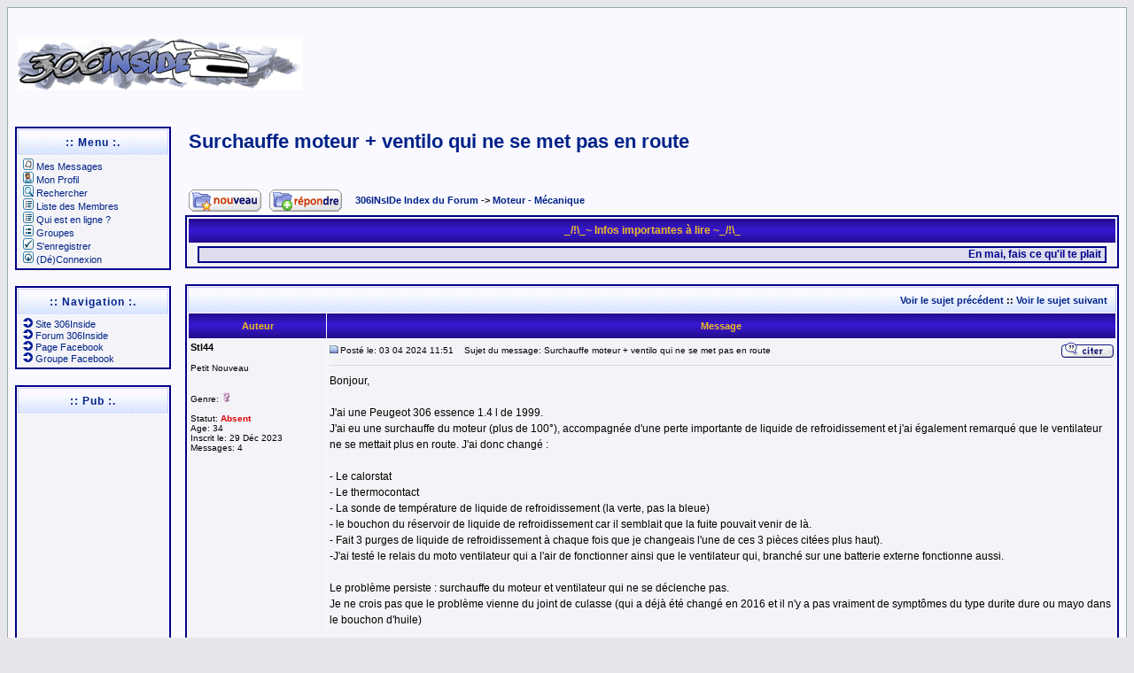

--- FILE ---
content_type: text/html; charset=UTF-8
request_url: http://www.306inside.com/forum/viewtopic.php?p=1982023&sid=5e632de1578434806b65e9d30d95c35b
body_size: 12458
content:
<!DOCTYPE HTML PUBLIC "-//W3C//DTD HTML 4.01 Transitional//EN">
<html dir="LTR">
<head>
<meta http-equiv="Content-Type" content="text/html; charset=UTF-8">
<meta http-equiv="Content-Style-Type" content="text/css">

<link rel="top" href="./index.php?sid=790fa726cf67904c5429854c1982ff34" title="306INsIDe Index du Forum" />
<link rel="search" href="./search.php?sid=790fa726cf67904c5429854c1982ff34" title="Rechercher" />
<link rel="help" href="./faq.php?sid=790fa726cf67904c5429854c1982ff34" title="FAQ" />
<link rel="author" href="./memberlist.php?sid=790fa726cf67904c5429854c1982ff34" title="Liste des Membres" />
<link rel="prev" href="viewtopic.php?t=74866&amp;view=previous&amp;sid=790fa726cf67904c5429854c1982ff34" title="Voir le sujet pr&eacutec&eacutedent" />
<link rel="next" href="viewtopic.php?t=74866&amp;view=next&amp;sid=790fa726cf67904c5429854c1982ff34" title="Voir le sujet suivant" />
<link rel="up" href="viewforum.php?f=20&amp;sid=790fa726cf67904c5429854c1982ff34" title="Moteur - Mécanique" />
<link rel="chapter forum" href="viewforum.php?f=34&amp;sid=790fa726cf67904c5429854c1982ff34" title="A PROPOS DE 306INSIDE" />
<link rel="chapter forum" href="viewforum.php?f=47&amp;sid=790fa726cf67904c5429854c1982ff34" title="LES DOSSIERS DE 306INSIDE" />
<link rel="chapter forum" href="viewforum.php?f=51&amp;sid=790fa726cf67904c5429854c1982ff34" title="ZONE PARTENAIRES" />
<link rel="chapter forum" href="viewforum.php?f=39&amp;sid=790fa726cf67904c5429854c1982ff34" title="General 306" />
<link rel="chapter forum" href="viewforum.php?f=20&amp;sid=790fa726cf67904c5429854c1982ff34" title="Moteur - Mécanique" />
<link rel="chapter forum" href="viewforum.php?f=31&amp;sid=790fa726cf67904c5429854c1982ff34" title="Electricité - Electronique" />
<link rel="chapter forum" href="viewforum.php?f=28&amp;sid=790fa726cf67904c5429854c1982ff34" title="Chassis" />
<link rel="chapter forum" href="viewforum.php?f=5&amp;sid=790fa726cf67904c5429854c1982ff34" title="Carrosserie" />
<link rel="chapter forum" href="viewforum.php?f=4&amp;sid=790fa726cf67904c5429854c1982ff34" title="Intérieur" />
<link rel="chapter forum" href="viewforum.php?f=19&amp;sid=790fa726cf67904c5429854c1982ff34" title="Caraudio & Multimedia" />
<link rel="chapter forum" href="viewforum.php?f=30&amp;sid=790fa726cf67904c5429854c1982ff34" title="Vidéos 306" />
<link rel="chapter forum" href="viewforum.php?f=37&amp;sid=790fa726cf67904c5429854c1982ff34" title="Présentation" />
<link rel="chapter forum" href="viewforum.php?f=44&amp;sid=790fa726cf67904c5429854c1982ff34" title="Concours" />
<link rel="chapter forum" href="viewforum.php?f=46&amp;sid=790fa726cf67904c5429854c1982ff34" title="Bons Plans et commandes groupées" />
<link rel="chapter forum" href="viewforum.php?f=41&amp;sid=790fa726cf67904c5429854c1982ff34" title="Proposition de Meetings et de Commandes Groupées" />
<link rel="chapter forum" href="viewforum.php?f=26&amp;sid=790fa726cf67904c5429854c1982ff34" title="Rassemblements - Meetings" />
<link rel="chapter forum" href="viewforum.php?f=48&amp;sid=790fa726cf67904c5429854c1982ff34" title="Solidarité - Entraide" />
<link rel="chapter forum" href="viewforum.php?f=36&amp;sid=790fa726cf67904c5429854c1982ff34" title="Conseils d'achats/ventes" />
<link rel="chapter forum" href="viewforum.php?f=42&amp;sid=790fa726cf67904c5429854c1982ff34" title="Annonces Véhicules" />
<link rel="chapter forum" href="viewforum.php?f=43&amp;sid=790fa726cf67904c5429854c1982ff34" title="Annonces Pièces" />
<link rel="chapter forum" href="viewforum.php?f=45&amp;sid=790fa726cf67904c5429854c1982ff34" title="Annonces Diverses" />
<link rel="chapter forum" href="viewforum.php?f=17&amp;sid=790fa726cf67904c5429854c1982ff34" title="Discussion Generale Automobile" />
<link rel="chapter forum" href="viewforum.php?f=8&amp;sid=790fa726cf67904c5429854c1982ff34" title="Expérience" />
<link rel="chapter forum" href="viewforum.php?f=14&amp;sid=790fa726cf67904c5429854c1982ff34" title="O.R.N.I. (Objet Roulant Non Identifié)" />
<link rel="chapter forum" href="viewforum.php?f=29&amp;sid=790fa726cf67904c5429854c1982ff34" title="Assurances" />
<link rel="chapter forum" href="viewforum.php?f=32&amp;sid=790fa726cf67904c5429854c1982ff34" title="Vidéos Autos" />
<link rel="chapter forum" href="viewforum.php?f=9&amp;sid=790fa726cf67904c5429854c1982ff34" title="Le bar" />
<link rel="chapter forum" href="viewforum.php?f=15&amp;sid=790fa726cf67904c5429854c1982ff34" title="Informatique & Jeux Vidéos" />
<link rel="chapter forum" href="viewforum.php?f=16&amp;sid=790fa726cf67904c5429854c1982ff34" title="Ciné & TV" />
<link rel="chapter forum" href="viewforum.php?f=25&amp;sid=790fa726cf67904c5429854c1982ff34" title="Ca se discute" />
<link rel="chapter forum" href="viewforum.php?f=33&amp;sid=790fa726cf67904c5429854c1982ff34" title="Vidéos diverses" />

<title>306INsIDe :: Voir le sujet - Surchauffe moteur + ventilo qui ne se met pas en route</title>
<!-- link rel="stylesheet" href="templates/subPortal/subPortal.css" type="text/css" -->
<style type="text/css">
<!--
/*
  The original subSilver Theme for phpBB version 2+
  Created by subBlue design
  http://www.subBlue.com

	Modified by Gamerhaven for a portal style layout
	http://www.gamerhaven.com

  NOTE: These CSS definitions are stored within the main page body so that you can use the phpBB2
  theme administration centre. When you have finalised your style you could cut the final CSS code
  and place it in an external file, deleting this section to save bandwidth.
*/

/* General page style. The scroll bar colours only visible in IE5.5+ */
body {
	background-color: #E7E7EB;
	scrollbar-face-color: #E2E2EA;
	scrollbar-highlight-color: #F9F9FF;
	scrollbar-shadow-color: #E2E2EA;
	scrollbar-3dlight-color: #D5D9DF;
	scrollbar-arrow-color:  #002288;
	scrollbar-track-color: #F4F4F8;
	scrollbar-darkshadow-color: #98AAB1;
}

/* General font families for common tags */
font,th,td,p { font-family: Verdana, Arial, Helvetica, sans-serif }
a:link,a:active,a:visited { color : #002288; }
a:hover		{ text-decoration: underline; color : #CC2200; }
hr	{ height: 0px; border: solid #D5D9DF 0px; border-top-width: 1px;}

/* This is the border line & background colour round the entire page */
.bodyline	{ background-color: #F9F9FF; border: 1px #98AAB1 solid; }

/* This is the outline round the main forum tables */
.forumline	{ background-color: #F9F9FF; border: 2px #000088 solid; }

/* Main table cell colours and backgrounds */
td.row1	{ background-color: #F4F4F8; }
td.row2	{ background-color: #E2E2EA; }
td.row3	{ background-color: #D5D9DF; }

/*
  This is for the table cell above the Topics, Post & Last posts on the index.php page
  By default this is the fading out gradiated silver background.
  However, you could replace this with a bitmap specific for each forum
*/
td.rowpic {
		background-color: #F9F9FF;
		background-image: url(templates/subPortal/images/cellpic2.jpg);
		background-repeat: repeat-y;
}

/* Header cells - the blue and silver gradient backgrounds */
th	{
	color: #EEBB22; font-size: 11px; font-weight : bold;
	background-color: #002288; height: 25px;
	background-image: url(templates/subPortal/images/cellpic3.jpg);
}

td.cat,td.catHead,td.catSides,td.catLeft,td.catRight,td.catBottom {
			background-image: url(templates/subPortal/images/cellpic1.gif);
			background-color:#D5D9DF; border: #CCCCFF; border-style: solid; height: 28px;
}

/*
  Setting additional nice inner borders for the main table cells.
  The names indicate which sides the border will be on.
  Don't worry if you don't understand this, just ignore it :-)
*/
td.cat,td.catHead,td.catBottom {
	height: 29px;
	border-width: 0px 0px 0px 0px;
}
th.thHead,th.thSides,th.thTop,th.thLeft,th.thRight,th.thBottom,th.thCornerL,th.thCornerR {
	font-weight: bold; border: #F9F9FF; border-style: solid; height: 28px;
}
td.row3Right,td.spaceRow {
	background-color: #D5D9DF; border: #CCCCFF; border-style: solid;
}

th.thHead,td.catHead { font-size: 12px; border-width: 1px 1px 0px 1px; }
th.thSides,td.catSides,td.spaceRow	 { border-width: 0px 1px 0px 1px; }
th.thRight,td.catRight,td.row3Right	 { border-width: 0px 1px 0px 0px; }
th.thLeft,td.catLeft	  { border-width: 0px 0px 0px 1px; }
th.thBottom,td.catBottom  { border-width: 0px 1px 1px 1px; }
th.thTop	 { border-width: 1px 0px 0px 0px; }
th.thCornerL { border-width: 1px 0px 0px 1px; }
th.thCornerR { border-width: 1px 1px 0px 0px; }

/* The largest text used in the index page title and toptic title etc. */
.maintitle	{
	font-weight: bold; font-size: 22px; font-family: "Trebuchet MS",Verdana, Arial, Helvetica, sans-serif;
	text-decoration: none; line-height : 120%; color : #000000;
}

/* General text */
.gen { font-size : 12px; }
.genmed { font-size : 11px; }
.gensmall { font-size : 10px; }
.gen,.genmed,.gensmall { color : #000000; }
a.gen,a.genmed,a.gensmall { color: #002288; text-decoration: none; }
a.gen:hover,a.genmed:hover,a.gensmall:hover	{ color: #CC2200; text-decoration: underline; }

/* The register, login, search etc links at the top of the page */
.mainmenu		{ font-size : 11px; color : #000000 }
a.mainmenu		{ text-decoration: none; color : #002288;  }
a.mainmenu:hover{ text-decoration: underline; color : #CC2200; }

/* The user info/stats box on top of index page */
.infostat		{ font-size : 10px; color : #000000; }
a.infostat		{ text-decoration: underline; color : #002288; }
a.infostat:visited { text-decoration: underline; color : #002288; }
a.infostat:hover{ text-decoration: underline; color : #CC2200; }

/* Forum category titles */
.cattitle		{ font-weight: bold; font-size: 12px ; letter-spacing: 1px; color : #002288}
a.cattitle		{ text-decoration: none; color : #002288; }
a.cattitle:hover{ text-decoration: underline; }

/* Forum title: Text and link to the forums used in: index.php */
.forumlink		{ font-weight: bold; font-size: 12px; color : #002288; }
a.forumlink 	{ text-decoration: none; color : #002288; }
a.forumlink:hover{ text-decoration: underline; color : #CC2200; }

/* Used for the navigation text, (Page 1,2,3 etc) and the navigation bar when in a forum */
.nav			{ font-weight: bold; font-size: 11px; color : #000000;}
a.nav			{ text-decoration: none; color : #002288; }
a.nav:hover		{ text-decoration: underline; }

/* titles for the topics: could specify viewed link colour too */
.topictitle,h1,h2	{ font-weight: bold; font-size: 11px; color : #000000; }
a.topictitle:link   { text-decoration: none; color : #002288; }
a.topictitle:visited { text-decoration: none; color : #0055CC; }
a.topictitle:hover	{ text-decoration: underline; color : #CC2200; }

/* Name of poster in viewmsg.php and viewtopic.php and other places */
.name			{ font-size : 11px; color : #000000;}

/* Location, number of posts, post date etc */
.postdetails		{ font-size : 10px; color : #000000; }

/* The content of the posts (body of text) */
.postbody { font-size : 12px; line-height: 18px}
a.postlink:link	{ text-decoration: none; color : #002288 }
a.postlink:visited { text-decoration: none; color : #0055CC; }
a.postlink:hover { text-decoration: underline; color : #CC2200}

/* Quote & Code blocks */
.code {
	font-family: Courier, 'Courier New', sans-serif; font-size: 11px; color: #0000CC;
	background-color: #FAFAFA; border: #D5D9DF; border-style: solid;
	border-left-width: 1px; border-top-width: 1px; border-right-width: 1px; border-bottom-width: 1px
}

.quote {
	font-family: Verdana, Arial, Helvetica, sans-serif; font-size: 11px; color: #444444; line-height: 125%;
	background-color: #FAFAFA; border: #D5D9DF; border-style: solid;
	border-left-width: 1px; border-top-width: 1px; border-right-width: 1px; border-bottom-width: 1px
}

/* Copyright and bottom info */
.copyright		{ font-size: 10px; font-family: Verdana, Arial, Helvetica, sans-serif; color: #444444; letter-spacing: -1px;}
a.copyright		{ color: #444444; text-decoration: none;}
a.copyright:hover { color: #000000; text-decoration: underline;}

/* Form elements */
input,textarea, select {
	color : #000000;
	font: normal 11px Verdana, Arial, Helvetica, sans-serif;
	border-color : #000000;
}

/* The text input fields background colour */
input.post, textarea.post, select {
	background-color : #F9F9FF;
}

input { text-indent : 2px; }

/* The buttons used for bbCode styling in message post */
input.button {
	background-color : #F4F4F8;
	color : #000000;
	font-size: 11px; font-family: Verdana, Arial, Helvetica, sans-serif;
}

/* The main submit button option */
input.mainoption {
	background-color : #FAFAFA;
	font-weight : bold;
}

/* None-bold submit button */
input.liteoption {
	background-color : #FAFAFA;
	font-weight : normal;
}

/* This is the line in the posting page which shows the rollover
  help line. This is actually a text box, but if set to be the same
  colour as the background no one will know ;)
*/
.helpline { background-color: #E2E2EA; border-style: none; }

/* Set Image style */
img, .forumline img {
	border: 0;
}

/* Import the fancy styles for IE only (NS4.x doesn't use the @import function) */
@import url("templates/subPortal/formIE.css");
-->
</style>

<!-- Start add - Birthday MOD -->

<!-- End add - Birthday MOD -->

</head>
<body bgcolor="#E7E7EB" text="#000000" link="#002288" vlink="#0055CC">

<a name="top"></a>

<table width="100%" border="0" cellspacing="0" cellpadding="8" class="bodyline">
<tr>
<td colspan="2">
<!-- Portal Style Layout with Left Column-->
<!-- Header -->
<table width="100%" cellspacing="0" cellpadding="3" border="0">
         <tr>
				 		<td align="left"><a href="index.php?sid=790fa726cf67904c5429854c1982ff34"><img src="templates/subPortal/images/logo_phpBB.gif" border="0" alt="306INsIDe Index du Forum" /></a></td>
						<td align="center">

<!-- Start add - Complete banner MOD -->
<!-- Banners -->
<table width="100%" border="0" cellspacing="0" cellpadding="0">
  <tr>
    <td width="100%" colspan="3"><div align="center"><script async src="//pagead2.googlesyndication.com/pagead/js/adsbygoogle.js"></script>
<!-- 306Inside _ Forum haut -->
<ins class="adsbygoogle"
     style="display:inline-block;width:728px;height:90px"
     data-ad-client="ca-pub-0693057110069849"
     data-ad-slot="5296108210"></ins>
<script>
(adsbygoogle = window.adsbygoogle || []).push({});
</script></div></td>
  </tr>
  <tr>
    <td width="20%">
	 <table width="100%" border="0" cellspacing="2" cellpadding="2">
		<tr><td><div align="center"></div></td></tr>
		<tr><td><div align="center"></div></td></tr>
	</table>
    </td>
    <td width="60%">
	 <table width="100%" border="0" cellspacing="2" cellpadding="2">
		<tr><td><div align="center"></div></td></tr>
		<tr><td><div align="center"></div></td></tr>
	</table>
    </td>
    <td width="20%">
	 <table width="100%" border="0" cellspacing="2" cellpadding="2">
		<tr><td><div align="center"></div></td></tr>
		<tr><td><div align="center"></div></td></tr>
	</table>
    </td>
  </tr>
</table>
<!-- End Banners -->
<!-- End add - Complete banner MOD -->

</td>
         </tr>
</table>
<!-- Header -->

</td>
</tr>

<tr>
<td align="center" width="135" valign="top">

<!-- Left Column-->

<!-- Menu -->
				<table width="176" cellspacing="1" cellpadding="3" border="0" class="forumline">
					<tr>
						<td align="center" nowrap="nowrap" class="catHead"><span class="cattitle">:: Menu :.</span>
						</td>
					</tr>
					<tr>
						<td align="left" valign="bottom" nowrap="nowrap" class="row1"><span class="mainmenu">
							<a href="privmsg.php?folder=inbox&amp;sid=790fa726cf67904c5429854c1982ff34" class="mainmenu"><img src=templates/subPortal/images/icon_mini_no_message.gif width="12" height="13" border="0" alt="Se connecter pour v&eacuterifier ses messages priv&eacutes" hspace="3" />Mes Messages</a><br />
							<a href="profile.php?mode=editprofile&amp;sid=790fa726cf67904c5429854c1982ff34" class="mainmenu"><img src="templates/subPortal/images/icon_mini_profile.gif" width="12" height="13" border="0" alt="Profil" hspace="3" />Mon Profil</a><br />
							<a href="search.php?sid=790fa726cf67904c5429854c1982ff34" class="mainmenu"><img src="templates/subPortal/images/icon_mini_search.gif" width="12" height="13" border="0" alt="Rechercher" hspace="3" />Rechercher</a><br />
							<a href="memberlist.php?sid=790fa726cf67904c5429854c1982ff34" class="mainmenu"><img src="templates/subPortal/images/icon_mini_members.gif" width="12" height="13" border="0" alt="Liste des Membres" hspace="3" />Liste des Membres</a><br />
							<a href="viewonline.php?sid=790fa726cf67904c5429854c1982ff34" class="mainmenu"><img src="templates/subPortal/images/icon_mini_members.gif" width="12" height="13" border="0" alt="viewonline.php?sid=790fa726cf67904c5429854c1982ff34" hspace="3" />Qui est en ligne ?</a><br />
							<a href="groupcp.php?sid=790fa726cf67904c5429854c1982ff34" class="mainmenu"><img src="templates/subPortal/images/icon_mini_groups.gif" width="12" height="13" border="0" alt="Groupes d'utilisateurs" hspace="3" />Groupes</a><br />
							<a href="profile.php?mode=register&amp;sid=790fa726cf67904c5429854c1982ff34" class="mainmenu"><img src="templates/subPortal/images/icon_mini_register.gif" width="12" height="13" border="0" alt="S'enregistrer" hspace="3" />S'enregistrer</a><br />
							<a href="login.php?sid=790fa726cf67904c5429854c1982ff34" class="mainmenu"><img src="templates/subPortal/images/icon_mini_login.gif" width="12" height="13" border="0" alt="Connexion" hspace="3" />(D&eacute)Connexion</a><br /></span>
						</td>
					</tr>
				</table>
<br />
<!-- Menu -->

<!-- Links -->
<table width="176" cellpadding="3" cellspacing="1" border="0" class="forumline">
  <tr>
	<td align="center" width="100%" class="catHead" height="28"><span class="cattitle">:: Navigation :.</span></td>
  </tr>

  <tr>
	<td class="row1" align="left" valign="top"><span class="mainmenu">
	<a href="http://306inside.com/" class="mainmenu" target="_top"><img src="templates/subPortal/images/puce.gif" border="0" hspace="3" />Site 306Inside</a><br />
	<a href="http://306inside.com/forum" class="mainmenu" target="_top"><img src="templates/subPortal/images/puce.gif" border="0" hspace="3" />Forum 306Inside</a><br />
	<a href="https://www.facebook.com/pages/306Inside/227210143968877" class="mainmenu" target="_blank"><img src="templates/subPortal/images/puce.gif" border="0" hspace="3" />Page Facebook</a><br />
	<a href="https://www.facebook.com/groups/109789272448666/" class="mainmenu" target="_blank"><img src="templates/subPortal/images/puce.gif" border="0" hspace="3" />Groupe Facebook</a><br />

	</td>
  </tr>
</table>
<br />
<!-- Links -->

<!-- Pub -->
				<table width="176" cellspacing="1" cellpadding="3" border="0" class="forumline">
					<tr>
						<td align="center" nowrap="nowrap" class="catHead"><span class="cattitle">:: Pub :.</span>
						</td>
					</tr>
					<tr>
						<td align="left" valign="bottom" nowrap="nowrap" class="row1"><span class="mainmenu">
<script type="text/javascript">
    google_ad_client = "ca-pub-0693057110069849";
    google_ad_slot = "2776506977";
    google_ad_width = 160;
    google_ad_height = 600;
</script>
<!-- 306Inside Forum Lateral 2 -->
<script type="text/javascript"
src="//pagead2.googlesyndication.com/pagead/show_ads.js">
</script>
<br />
							</span>
						</td>
					</tr>
				</table>
<br />
<!-- Pub -->

<!-- Docs -->
				<table width="176" cellspacing="1" cellpadding="3" border="0" class="forumline">
					<tr>
						<td align="center" nowrap="nowrap" class="catHead"><span class="cattitle">:: Docs :.</span>
						</td>
					</tr>
					<tr>
						<td align="left" valign="bottom" nowrap="nowrap" class="row1"><span class="mainmenu">
							<a href="http://306inside.com/forum/viewtopic.php?t=14830" class="mainmenu"><img src="templates/subPortal/images/icon_mini_faq.gif" width="12" height="13" border="0" alt="FAQ" hspace="3" />R&egraveglement</a><br />
							<a href="faq.php?sid=790fa726cf67904c5429854c1982ff34" class="mainmenu"><img src="templates/subPortal/images/icon_mini_faq.gif" width="12" height="13" border="0" alt="FAQ" hspace="3" />FAQ</a><br /></span>
						</td>
					</tr>
				</table>
<br />
<!-- Docs -->

<!-- ContenuEnRapport -->
				<table width="176" cellspacing="1" cellpadding="3" border="0" class="forumline">
					<tr>
						<td align="center" nowrap="nowrap" class="catHead"><span class="cattitle">:: Sur le forum :.</span>
						</td>
					</tr>
					<tr>
						<td align="left" valign="bottom" nowrap="nowrap" class="row1"><span class="mainmenu">
<script async src="//pagead2.googlesyndication.com/pagead/js/adsbygoogle.js"></script>
<ins class="adsbygoogle"
     style="display:block"
     data-ad-format="autorelaxed"
     data-ad-client="ca-pub-0693057110069849"
     data-ad-slot="6131312179"></ins>
<script>
     (adsbygoogle = window.adsbygoogle || []).push();
</script>
							</span>
						</td>
					</tr>
				</table>
<br />
<!-- ContenuEnRapport -->


<!--Left Column-->

<!-- Right Column-->

<!-- Quick Search -->
<table width="176" cellpadding="3" cellspacing="1" border="0" class="forumline">
  <tr>
    <td class="row1" align="center" width="100%">
<form action="http://www.google.fr" id="cse-search-box" target="_blank">
  <div>
    <input type="hidden" name="cx" value="partner-pub-0693057110069849:5391784576" />
    <input type="hidden" name="ie" value="UTF-8" />
    <input type="text" name="q" size="22" /><br>
    <input type="submit" name="sa" value="Rechercher avec Google" />
  </div>
</form>
<script type="text/javascript" src="http://www.google.fr/coop/cse/brand?form=cse-search-box&lang=fr"></script>
    </td></form>
  </tr>
</table>

<!-- Quick Search -->

<br />


<!-- Online -->
<table width="176" cellpadding="3" cellspacing="1" border="0" class="forumline">

  <tr>
    <td class="row1" align="center" width="100%">
<span class="gensmall"><center>Le record du nombre d'utilisateurs en ligne est de <b>2948</b> le 10 08 2025 6:26</span>
    </td>
  </tr>

</table>
<br />
<!-- Online -->

</td>
<!--Right Column-->

<td width="100%" valign="top">

<!--Forum-->

<table width="100%" cellspacing="2" cellpadding="2" border="0">
  <tr>
	<td align="left" valign="bottom" colspan="2"><a class="maintitle" href="viewtopic.php?t=74866&amp;start=0&amp;postdays=0&amp;postorder=asc&amp;highlight=&amp;sid=790fa726cf67904c5429854c1982ff34">Surchauffe moteur + ventilo qui ne se met pas en route</a><br />
	  <span class="gensmall">

<!-- Start add - Complete banner MOD -->
<br/>
<!-- End add - Complete banner MOD -->

<b></b><br />
	  &nbsp; </span></td>
  </tr>
</table>

<table width="100%" cellspacing="2" cellpadding="2" border="0">
  <tr>
	<td align="left" valign="bottom" nowrap="nowrap"><span class="nav"><a href="posting.php?mode=newtopic&amp;f=20&amp;sid=790fa726cf67904c5429854c1982ff34"><img src="templates/subPortal/images/lang_french/post.gif" border="0" alt="Poster un nouveau sujet" align="middle" style="filter:alpha(opacity=65)" onMouseOver="this.filters.alpha.opacity=100" onMouseOut="this.filters.alpha.opacity=65" /></a>&nbsp;&nbsp;&nbsp;<a href="posting.php?mode=reply&amp;t=74866&amp;sid=790fa726cf67904c5429854c1982ff34"><img src="templates/subPortal/images/lang_french/reply.gif" border="0" alt="R&eacutepondre au sujet" align="middle" style="filter:alpha(opacity=65)" onMouseOver="this.filters.alpha.opacity=100" onMouseOut="this.filters.alpha.opacity=65" /></a></span></td>
	<td align="left" valign="middle" width="100%"><span class="nav">&nbsp;&nbsp;&nbsp;<a href="index.php?sid=790fa726cf67904c5429854c1982ff34" class="nav">306INsIDe Index du Forum</a>
	  -> <a href="viewforum.php?f=20&amp;sid=790fa726cf67904c5429854c1982ff34" class="nav">Moteur - Mécanique</a></span></td>
  </tr>
</table>

		<table width="100%" border="0" cellpadding="2" cellspacing="1" class="forumline">
<tr>
<th align="center" valign="middle" class="thHead" height="28" colspan="3">
<span class="thHead">_/!\_~ Infos importantes à lire ~_/!\_</span></th>
</tr>

<tr>
<td class="row1">&nbsp;</td>
<td class="row1" height="25" WIDTH="100%">
<table WIDTH="100%" class="forumline" cellpadding="0" cellspacing="0">
<tr>
<td valign="top" bgcolor="#DDDDEE">
<span class="gen">
<MARQUEE onmouseover=this.stop() onmouseout=this.start()
scrollAmount=4 scrollDelay=1 direction=left height="15">
	<NOBR>
		<font color=darkblue><b>En mai, fais ce qu'il te plait ...<font color=darkred>
	</NOBR>
</marquee>
</span>
</td>
</tr>
</table>
</td>
<td class="row1">&nbsp;</td>
</tr>
</table>
<br />


<table class="forumline" width="100%" cellspacing="1" cellpadding="3" border="0">
	<tr align="right">
		<td class="catHead" colspan="2" height="28"><span class="nav"><a href="viewtopic.php?t=74866&amp;view=previous&amp;sid=790fa726cf67904c5429854c1982ff34" class="nav">Voir le sujet pr&eacutec&eacutedent</a> :: <a href="viewtopic.php?t=74866&amp;view=next&amp;sid=790fa726cf67904c5429854c1982ff34" class="nav">Voir le sujet suivant</a> &nbsp;</span></td>
	</tr>
	
	<tr>
		<th class="thLeft" width="150" height="26" nowrap="nowrap">Auteur</th>
		<th class="thRight" nowrap="nowrap">Message</th>
	</tr>
	<tr>
		<td width="150" align="left" valign="top" class="row1"><span class="name"><a name="1982007"></a><b>Stl44</b><br /><br /></span><span class="postdetails">Petit Nouveau<br /><br /> <br /> Genre: <img src="templates/subPortal/images/icon_minigender_female.gif" alt="Genre:F&eacuteminin" title="Genre:F&eacuteminin" border="0" /><br /> <br />Statut: <span title="Stl44 est absent" style="color: #DF0000"><strong>Absent</strong></span> <br />Age: 34<br />  Inscrit le: 29 D&eacutec 2023<br />Messages: 4<br /></span><br /></td>
		<td class="row1" width="100%" height="28" valign="top"><table width="100%" border="0" cellspacing="0" cellpadding="0">
			<tr>
<!-- Start add - Yellow card admin MOD -->
<form method="post" action="card.php?sid=790fa726cf67904c5429854c1982ff34">
<!-- End add - Yellow card admin MOD -->
				<td width="100%"><a href="viewtopic.php?p=1982007&amp;sid=790fa726cf67904c5429854c1982ff34#1982007"><img src="templates/subPortal/images/icon_minipost.gif" width="12" height="9" alt="Message" title="Message" border="0" /></a><span class="postdetails">Post&eacute le: 03 04 2024 11:51<span class="gen">&nbsp;</span>&nbsp; &nbsp;Sujet du message: Surchauffe moteur + ventilo qui ne se met pas en route</span></td>
				<td valign="top" nowrap="nowrap"><a href="posting.php?mode=quote&amp;p=1982007&amp;sid=790fa726cf67904c5429854c1982ff34"><img src="templates/subPortal/images/lang_french/icon_quote.gif" alt="R&eacutepondre en citant" title="R&eacutepondre en citant" border="0" /></a>   </td>
<!-- Start add - Yellow card admin MOD -->
</form>
<!-- End add - Yellow card admin MOD -->
			</tr>
			<tr>
				<td colspan="2"><hr /></td>
			</tr>
			<tr>
				<td colspan="2"><span class="postbody">Bonjour,
<br />

<br />
J'ai une Peugeot 306 essence 1.4 l de 1999.
<br />
J'ai eu une surchauffe du moteur (plus de 100°), accompagnée d'une perte importante de liquide de refroidissement et j'ai également remarqué que le ventilateur ne se mettait plus en route. J'ai donc changé : 
<br />

<br />
- Le calorstat
<br />
- Le thermocontact
<br />
- La sonde de température de liquide de refroidissement (la verte, pas la bleue)
<br />
- le bouchon du réservoir de liquide de refroidissement car il semblait que la fuite pouvait venir de là. 
<br />
- Fait 3 purges de liquide de refroidissement à chaque fois que je changeais l'une de ces 3 pièces citées plus haut). 
<br />
-J'ai testé le relais du moto ventilateur qui a l'air de fonctionner ainsi que le ventilateur qui, branché sur une batterie externe fonctionne aussi.
<br />

<br />
Le problème persiste : surchauffe du moteur et ventilateur qui ne se déclenche pas.
<br />
Je ne crois pas que le problème vienne du joint de culasse (qui a déjà été changé en 2016 et il n'y a pas vraiment de symptômes du type durite dure ou mayo dans le bouchon d'huile)
<br />

<br />
Je suis un peu perdue, je crains qu'il puisse s'agir d'un faisceau défaillant. 
<br />

<br />
J'aimerais avoir des avis et retours de personnes qui ont peut être eu le même problème que moi ? 
<br />

<br />
Merci de votre attention.
<br />

<br />
Estelle</span><span class="postbody"></span><span class="gensmall"></span></td>
			</tr>
		</table></td>
	</tr>
	<tr>
		<td class="row1" width="150" align="left" valign="middle"><span class="nav"><a href="#top" class="nav">Revenir en haut de page</a></span></td>
		<td class="row1" width="100%" height="28" valign="bottom" nowrap="nowrap"><table cellspacing="0" cellpadding="0" border="0" height="18" width="18">
			<tr>
				<td valign="middle" nowrap="nowrap"> <a href="profile.php?mode=viewprofile&amp;u=24974&amp;sid=790fa726cf67904c5429854c1982ff34"><img src="templates/subPortal/images/lang_french/icon_profile.gif" alt="Voir le profil de l'utilisateur" title="Voir le profil de l'utilisateur" border="0" /></a> <a href="privmsg.php?mode=post&amp;u=24974&amp;sid=790fa726cf67904c5429854c1982ff34"><img src="templates/subPortal/images/lang_french/icon_pm.gif" alt="Envoyer un message priv&eacute" title="Envoyer un message priv&eacute" border="0" /></a>     <script language="JavaScript" type="text/javascript"><!--

	if ( navigator.userAgent.toLowerCase().indexOf('mozilla') != -1 && navigator.userAgent.indexOf('5.') == -1 && navigator.userAgent.indexOf('6.') == -1 )
		document.write(' ');
	else
		document.write('</td><td>&nbsp;</td><td valign="top" nowrap="nowrap"><div style="position:relative"><div style="position:absolute"></div><div style="position:absolute;left:3px;top:-1px"></div></div>');

				//--></script><noscript></noscript></td>
			</tr>
		</table></td>
	</tr>
	<tr>
		<td class="spaceRow" colspan="2" height="1"><img src="templates/subPortal/images/spacer.gif" alt="" width="1" height="1" /></td>
	</tr>
	<tr>
		<td width="150" align="left" valign="top" class="row2"><span class="name"><a name="1982008"></a><b>damiano</b><br /><br /></span><span class="postdetails">Maitre Suprème<br /><img src="../forum/images/avatars/6941979375651f851451b2.jpg" alt="" border="0" /><br />Avertissements: 1 <br /> Genre: <img src="templates/subPortal/images/icon_minigender_male.gif" alt="Genre:Masculin" title="Genre:Masculin" border="0" /><br /> <br />Statut: <span title="damiano est absent" style="color: #DF0000"><strong>Absent</strong></span> <br />Age: 39<br />  Inscrit le: 26 Mar 2006<br />Messages: 18825<br />Localisation: 59</span><br /></td>
		<td class="row2" width="100%" height="28" valign="top"><table width="100%" border="0" cellspacing="0" cellpadding="0">
			<tr>
<!-- Start add - Yellow card admin MOD -->
<form method="post" action="card.php?sid=790fa726cf67904c5429854c1982ff34">
<!-- End add - Yellow card admin MOD -->
				<td width="100%"><a href="viewtopic.php?p=1982008&amp;sid=790fa726cf67904c5429854c1982ff34#1982008"><img src="templates/subPortal/images/icon_minipost.gif" width="12" height="9" alt="Message" title="Message" border="0" /></a><span class="postdetails">Post&eacute le: 03 04 2024 12:10<span class="gen">&nbsp;</span>&nbsp; &nbsp;Sujet du message: </span></td>
				<td valign="top" nowrap="nowrap"><a href="posting.php?mode=quote&amp;p=1982008&amp;sid=790fa726cf67904c5429854c1982ff34"><img src="templates/subPortal/images/lang_french/icon_quote.gif" alt="R&eacutepondre en citant" title="R&eacutepondre en citant" border="0" /></a>   </td>
<!-- Start add - Yellow card admin MOD -->
</form>
<!-- End add - Yellow card admin MOD -->
			</tr>
			<tr>
				<td colspan="2"><hr /></td>
			</tr>
			<tr>
				<td colspan="2"><span class="postbody">ton radiateur est bien bouillant ?</span><span class="postbody"><br />_________________<br /><a href="https://www.leboncoin.fr/profil/174f9d30-81bc-44d5-afa6-3af68fa721cb/offres/" target="_blank" class="postlink">Mes ventes de pièce sur Leboncoin</a> 
<br />
<a href="https://www.306inside.com/forum/viewtopic.php?t=74968url/" target="_blank" class="postlink">Ma présentation</a> <img src="../forum/images/smiles/Invision-Board-France-104.gif" alt="Ninja" border="0" /></span><span class="gensmall"></span></td>
			</tr>
		</table></td>
	</tr>
	<tr>
		<td class="row2" width="150" align="left" valign="middle"><span class="nav"><a href="#top" class="nav">Revenir en haut de page</a></span></td>
		<td class="row2" width="100%" height="28" valign="bottom" nowrap="nowrap"><table cellspacing="0" cellpadding="0" border="0" height="18" width="18">
			<tr>
				<td valign="middle" nowrap="nowrap"> <a href="profile.php?mode=viewprofile&amp;u=4723&amp;sid=790fa726cf67904c5429854c1982ff34"><img src="templates/subPortal/images/lang_french/icon_profile.gif" alt="Voir le profil de l'utilisateur" title="Voir le profil de l'utilisateur" border="0" /></a> <a href="privmsg.php?mode=post&amp;u=4723&amp;sid=790fa726cf67904c5429854c1982ff34"><img src="templates/subPortal/images/lang_french/icon_pm.gif" alt="Envoyer un message priv&eacute" title="Envoyer un message priv&eacute" border="0" /></a>     <script language="JavaScript" type="text/javascript"><!--

	if ( navigator.userAgent.toLowerCase().indexOf('mozilla') != -1 && navigator.userAgent.indexOf('5.') == -1 && navigator.userAgent.indexOf('6.') == -1 )
		document.write(' ');
	else
		document.write('</td><td>&nbsp;</td><td valign="top" nowrap="nowrap"><div style="position:relative"><div style="position:absolute"></div><div style="position:absolute;left:3px;top:-1px"></div></div>');

				//--></script><noscript></noscript></td>
			</tr>
		</table></td>
	</tr>
	<tr>
		<td class="spaceRow" colspan="2" height="1"><img src="templates/subPortal/images/spacer.gif" alt="" width="1" height="1" /></td>
	</tr>
	<tr>
		<td width="150" align="left" valign="top" class="row1"><span class="name"><a name="1982009"></a><b>damiano</b><br /><br /></span><span class="postdetails">Maitre Suprème<br /><img src="../forum/images/avatars/6941979375651f851451b2.jpg" alt="" border="0" /><br />Avertissements: 1 <br /> Genre: <img src="templates/subPortal/images/icon_minigender_male.gif" alt="Genre:Masculin" title="Genre:Masculin" border="0" /><br /> <br />Statut: <span title="damiano est absent" style="color: #DF0000"><strong>Absent</strong></span> <br />Age: 39<br />  Inscrit le: 26 Mar 2006<br />Messages: 18825<br />Localisation: 59</span><br /></td>
		<td class="row1" width="100%" height="28" valign="top"><table width="100%" border="0" cellspacing="0" cellpadding="0">
			<tr>
<!-- Start add - Yellow card admin MOD -->
<form method="post" action="card.php?sid=790fa726cf67904c5429854c1982ff34">
<!-- End add - Yellow card admin MOD -->
				<td width="100%"><a href="viewtopic.php?p=1982009&amp;sid=790fa726cf67904c5429854c1982ff34#1982009"><img src="templates/subPortal/images/icon_minipost.gif" width="12" height="9" alt="Message" title="Message" border="0" /></a><span class="postdetails">Post&eacute le: 03 04 2024 12:10<span class="gen">&nbsp;</span>&nbsp; &nbsp;Sujet du message: </span></td>
				<td valign="top" nowrap="nowrap"><a href="posting.php?mode=quote&amp;p=1982009&amp;sid=790fa726cf67904c5429854c1982ff34"><img src="templates/subPortal/images/lang_french/icon_quote.gif" alt="R&eacutepondre en citant" title="R&eacutepondre en citant" border="0" /></a>   </td>
<!-- Start add - Yellow card admin MOD -->
</form>
<!-- End add - Yellow card admin MOD -->
			</tr>
			<tr>
				<td colspan="2"><hr /></td>
			</tr>
			<tr>
				<td colspan="2"><span class="postbody"></span><table width="90%" cellspacing="1" cellpadding="3" border="0" align="center"><tr> 	  <td><span class="genmed"><b>damiano a &eacutecrit:</b></span></td>	</tr>	<tr>	  <td class="quote">ton radiateur est bien bouillant ?</td>	</tr></table><span class="postbody"> t'es fussible de refroidissement sont ok .
<br />

<br />

<br />
tu as la clim sur cette auto ? ou sans clim ?</span><span class="postbody"><br />_________________<br /><a href="https://www.leboncoin.fr/profil/174f9d30-81bc-44d5-afa6-3af68fa721cb/offres/" target="_blank" class="postlink">Mes ventes de pièce sur Leboncoin</a> 
<br />
<a href="https://www.306inside.com/forum/viewtopic.php?t=74968url/" target="_blank" class="postlink">Ma présentation</a> <img src="../forum/images/smiles/Invision-Board-France-104.gif" alt="Ninja" border="0" /></span><span class="gensmall"></span></td>
			</tr>
		</table></td>
	</tr>
	<tr>
		<td class="row1" width="150" align="left" valign="middle"><span class="nav"><a href="#top" class="nav">Revenir en haut de page</a></span></td>
		<td class="row1" width="100%" height="28" valign="bottom" nowrap="nowrap"><table cellspacing="0" cellpadding="0" border="0" height="18" width="18">
			<tr>
				<td valign="middle" nowrap="nowrap"> <a href="profile.php?mode=viewprofile&amp;u=4723&amp;sid=790fa726cf67904c5429854c1982ff34"><img src="templates/subPortal/images/lang_french/icon_profile.gif" alt="Voir le profil de l'utilisateur" title="Voir le profil de l'utilisateur" border="0" /></a> <a href="privmsg.php?mode=post&amp;u=4723&amp;sid=790fa726cf67904c5429854c1982ff34"><img src="templates/subPortal/images/lang_french/icon_pm.gif" alt="Envoyer un message priv&eacute" title="Envoyer un message priv&eacute" border="0" /></a>     <script language="JavaScript" type="text/javascript"><!--

	if ( navigator.userAgent.toLowerCase().indexOf('mozilla') != -1 && navigator.userAgent.indexOf('5.') == -1 && navigator.userAgent.indexOf('6.') == -1 )
		document.write(' ');
	else
		document.write('</td><td>&nbsp;</td><td valign="top" nowrap="nowrap"><div style="position:relative"><div style="position:absolute"></div><div style="position:absolute;left:3px;top:-1px"></div></div>');

				//--></script><noscript></noscript></td>
			</tr>
		</table></td>
	</tr>
	<tr>
		<td class="spaceRow" colspan="2" height="1"><img src="templates/subPortal/images/spacer.gif" alt="" width="1" height="1" /></td>
	</tr>
	<tr>
		<td width="150" align="left" valign="top" class="row2"><span class="name"><a name="1982010"></a><b>Stl44</b><br /><br /></span><span class="postdetails">Petit Nouveau<br /><br /> <br /> Genre: <img src="templates/subPortal/images/icon_minigender_female.gif" alt="Genre:F&eacuteminin" title="Genre:F&eacuteminin" border="0" /><br /> <br />Statut: <span title="Stl44 est absent" style="color: #DF0000"><strong>Absent</strong></span> <br />Age: 34<br />  Inscrit le: 29 D&eacutec 2023<br />Messages: 4<br /></span><br /></td>
		<td class="row2" width="100%" height="28" valign="top"><table width="100%" border="0" cellspacing="0" cellpadding="0">
			<tr>
<!-- Start add - Yellow card admin MOD -->
<form method="post" action="card.php?sid=790fa726cf67904c5429854c1982ff34">
<!-- End add - Yellow card admin MOD -->
				<td width="100%"><a href="viewtopic.php?p=1982010&amp;sid=790fa726cf67904c5429854c1982ff34#1982010"><img src="templates/subPortal/images/icon_minipost.gif" width="12" height="9" alt="Message" title="Message" border="0" /></a><span class="postdetails">Post&eacute le: 03 04 2024 12:12<span class="gen">&nbsp;</span>&nbsp; &nbsp;Sujet du message: </span></td>
				<td valign="top" nowrap="nowrap"><a href="posting.php?mode=quote&amp;p=1982010&amp;sid=790fa726cf67904c5429854c1982ff34"><img src="templates/subPortal/images/lang_french/icon_quote.gif" alt="R&eacutepondre en citant" title="R&eacutepondre en citant" border="0" /></a>   </td>
<!-- Start add - Yellow card admin MOD -->
</form>
<!-- End add - Yellow card admin MOD -->
			</tr>
			<tr>
				<td colspan="2"><hr /></td>
			</tr>
			<tr>
				<td colspan="2"><span class="postbody"></span><table width="90%" cellspacing="1" cellpadding="3" border="0" align="center"><tr> 	  <td><span class="genmed"><b>damiano a &eacutecrit:</b></span></td>	</tr>	<tr>	  <td class="quote">ton radiateur est bien bouillant ?</td>	</tr></table><span class="postbody">Merci de votre réponse, oui il est chaud !</span><span class="postbody"></span><span class="gensmall"></span></td>
			</tr>
		</table></td>
	</tr>
	<tr>
		<td class="row2" width="150" align="left" valign="middle"><span class="nav"><a href="#top" class="nav">Revenir en haut de page</a></span></td>
		<td class="row2" width="100%" height="28" valign="bottom" nowrap="nowrap"><table cellspacing="0" cellpadding="0" border="0" height="18" width="18">
			<tr>
				<td valign="middle" nowrap="nowrap"> <a href="profile.php?mode=viewprofile&amp;u=24974&amp;sid=790fa726cf67904c5429854c1982ff34"><img src="templates/subPortal/images/lang_french/icon_profile.gif" alt="Voir le profil de l'utilisateur" title="Voir le profil de l'utilisateur" border="0" /></a> <a href="privmsg.php?mode=post&amp;u=24974&amp;sid=790fa726cf67904c5429854c1982ff34"><img src="templates/subPortal/images/lang_french/icon_pm.gif" alt="Envoyer un message priv&eacute" title="Envoyer un message priv&eacute" border="0" /></a>     <script language="JavaScript" type="text/javascript"><!--

	if ( navigator.userAgent.toLowerCase().indexOf('mozilla') != -1 && navigator.userAgent.indexOf('5.') == -1 && navigator.userAgent.indexOf('6.') == -1 )
		document.write(' ');
	else
		document.write('</td><td>&nbsp;</td><td valign="top" nowrap="nowrap"><div style="position:relative"><div style="position:absolute"></div><div style="position:absolute;left:3px;top:-1px"></div></div>');

				//--></script><noscript></noscript></td>
			</tr>
		</table></td>
	</tr>
	<tr>
		<td class="spaceRow" colspan="2" height="1"><img src="templates/subPortal/images/spacer.gif" alt="" width="1" height="1" /></td>
	</tr>
	<tr>
		<td width="150" align="left" valign="top" class="row1"><span class="name"><a name="1982011"></a><b>Stl44</b><br /><br /></span><span class="postdetails">Petit Nouveau<br /><br /> <br /> Genre: <img src="templates/subPortal/images/icon_minigender_female.gif" alt="Genre:F&eacuteminin" title="Genre:F&eacuteminin" border="0" /><br /> <br />Statut: <span title="Stl44 est absent" style="color: #DF0000"><strong>Absent</strong></span> <br />Age: 34<br />  Inscrit le: 29 D&eacutec 2023<br />Messages: 4<br /></span><br /></td>
		<td class="row1" width="100%" height="28" valign="top"><table width="100%" border="0" cellspacing="0" cellpadding="0">
			<tr>
<!-- Start add - Yellow card admin MOD -->
<form method="post" action="card.php?sid=790fa726cf67904c5429854c1982ff34">
<!-- End add - Yellow card admin MOD -->
				<td width="100%"><a href="viewtopic.php?p=1982011&amp;sid=790fa726cf67904c5429854c1982ff34#1982011"><img src="templates/subPortal/images/icon_minipost.gif" width="12" height="9" alt="Message" title="Message" border="0" /></a><span class="postdetails">Post&eacute le: 03 04 2024 12:15<span class="gen">&nbsp;</span>&nbsp; &nbsp;Sujet du message: </span></td>
				<td valign="top" nowrap="nowrap"><a href="posting.php?mode=quote&amp;p=1982011&amp;sid=790fa726cf67904c5429854c1982ff34"><img src="templates/subPortal/images/lang_french/icon_quote.gif" alt="R&eacutepondre en citant" title="R&eacutepondre en citant" border="0" /></a>   </td>
<!-- Start add - Yellow card admin MOD -->
</form>
<!-- End add - Yellow card admin MOD -->
			</tr>
			<tr>
				<td colspan="2"><hr /></td>
			</tr>
			<tr>
				<td colspan="2"><span class="postbody"></span><table width="90%" cellspacing="1" cellpadding="3" border="0" align="center"><tr> 	  <td><span class="genmed"><b>Stl44 a &eacutecrit:</b></span></td>	</tr>	<tr>	  <td class="quote"></span><table width="90%" cellspacing="1" cellpadding="3" border="0" align="center"><tr> 	  <td><span class="genmed"><b>damiano a &eacutecrit:</b></span></td>	</tr>	<tr>	  <td class="quote">ton radiateur est bien bouillant ?</td>	</tr></table><span class="postbody">Merci de votre réponse, oui il est chaud !</td>	</tr></table><span class="postbody">Non pas de clim.
<br />
Et les fusibles avaient l'air ok aussi...</span><span class="postbody"></span><span class="gensmall"></span></td>
			</tr>
		</table></td>
	</tr>
	<tr>
		<td class="row1" width="150" align="left" valign="middle"><span class="nav"><a href="#top" class="nav">Revenir en haut de page</a></span></td>
		<td class="row1" width="100%" height="28" valign="bottom" nowrap="nowrap"><table cellspacing="0" cellpadding="0" border="0" height="18" width="18">
			<tr>
				<td valign="middle" nowrap="nowrap"> <a href="profile.php?mode=viewprofile&amp;u=24974&amp;sid=790fa726cf67904c5429854c1982ff34"><img src="templates/subPortal/images/lang_french/icon_profile.gif" alt="Voir le profil de l'utilisateur" title="Voir le profil de l'utilisateur" border="0" /></a> <a href="privmsg.php?mode=post&amp;u=24974&amp;sid=790fa726cf67904c5429854c1982ff34"><img src="templates/subPortal/images/lang_french/icon_pm.gif" alt="Envoyer un message priv&eacute" title="Envoyer un message priv&eacute" border="0" /></a>     <script language="JavaScript" type="text/javascript"><!--

	if ( navigator.userAgent.toLowerCase().indexOf('mozilla') != -1 && navigator.userAgent.indexOf('5.') == -1 && navigator.userAgent.indexOf('6.') == -1 )
		document.write(' ');
	else
		document.write('</td><td>&nbsp;</td><td valign="top" nowrap="nowrap"><div style="position:relative"><div style="position:absolute"></div><div style="position:absolute;left:3px;top:-1px"></div></div>');

				//--></script><noscript></noscript></td>
			</tr>
		</table></td>
	</tr>
	<tr>
		<td class="spaceRow" colspan="2" height="1"><img src="templates/subPortal/images/spacer.gif" alt="" width="1" height="1" /></td>
	</tr>
	<tr>
		<td width="150" align="left" valign="top" class="row2"><span class="name"><a name="1982012"></a><b>RHY</b><br /><br /></span><span class="postdetails">Maitre<br /><br /> <br /> Genre: <img src="templates/subPortal/images/icon_minigender_male.gif" alt="Genre:Masculin" title="Genre:Masculin" border="0" /><br /> <br />Statut: <span title="RHY est absent" style="color: #DF0000"><strong>Absent</strong></span> <br /><br />  Inscrit le: 13 Mar 2008<br />Messages: 6701<br /></span><br /></td>
		<td class="row2" width="100%" height="28" valign="top"><table width="100%" border="0" cellspacing="0" cellpadding="0">
			<tr>
<!-- Start add - Yellow card admin MOD -->
<form method="post" action="card.php?sid=790fa726cf67904c5429854c1982ff34">
<!-- End add - Yellow card admin MOD -->
				<td width="100%"><a href="viewtopic.php?p=1982012&amp;sid=790fa726cf67904c5429854c1982ff34#1982012"><img src="templates/subPortal/images/icon_minipost.gif" width="12" height="9" alt="Message" title="Message" border="0" /></a><span class="postdetails">Post&eacute le: 03 04 2024 12:45<span class="gen">&nbsp;</span>&nbsp; &nbsp;Sujet du message: </span></td>
				<td valign="top" nowrap="nowrap"><a href="posting.php?mode=quote&amp;p=1982012&amp;sid=790fa726cf67904c5429854c1982ff34"><img src="templates/subPortal/images/lang_french/icon_quote.gif" alt="R&eacutepondre en citant" title="R&eacutepondre en citant" border="0" /></a>   </td>
<!-- Start add - Yellow card admin MOD -->
</form>
<!-- End add - Yellow card admin MOD -->
			</tr>
			<tr>
				<td colspan="2"><hr /></td>
			</tr>
			<tr>
				<td colspan="2"><span class="postbody">Une piste pour les recherches:
<br />

<br />
<a href="https://www.306inside.com/forum/viewtopic.php?t=8547&amp;postdays=0&amp;postorder=asc&amp;start=20" target="_blank">https://www.306inside.com/forum/viewtopic.php?t=8547&amp;postdays=0&amp;postorder=asc&amp;start=20</a></span><span class="postbody"><br />_________________<br />Si PSA n'existait pas le monde automobile serait tellement insipide.</span><span class="gensmall"></span></td>
			</tr>
		</table></td>
	</tr>
	<tr>
		<td class="row2" width="150" align="left" valign="middle"><span class="nav"><a href="#top" class="nav">Revenir en haut de page</a></span></td>
		<td class="row2" width="100%" height="28" valign="bottom" nowrap="nowrap"><table cellspacing="0" cellpadding="0" border="0" height="18" width="18">
			<tr>
				<td valign="middle" nowrap="nowrap"> <a href="profile.php?mode=viewprofile&amp;u=9265&amp;sid=790fa726cf67904c5429854c1982ff34"><img src="templates/subPortal/images/lang_french/icon_profile.gif" alt="Voir le profil de l'utilisateur" title="Voir le profil de l'utilisateur" border="0" /></a> <a href="privmsg.php?mode=post&amp;u=9265&amp;sid=790fa726cf67904c5429854c1982ff34"><img src="templates/subPortal/images/lang_french/icon_pm.gif" alt="Envoyer un message priv&eacute" title="Envoyer un message priv&eacute" border="0" /></a>     <script language="JavaScript" type="text/javascript"><!--

	if ( navigator.userAgent.toLowerCase().indexOf('mozilla') != -1 && navigator.userAgent.indexOf('5.') == -1 && navigator.userAgent.indexOf('6.') == -1 )
		document.write(' ');
	else
		document.write('</td><td>&nbsp;</td><td valign="top" nowrap="nowrap"><div style="position:relative"><div style="position:absolute"></div><div style="position:absolute;left:3px;top:-1px"></div></div>');

				//--></script><noscript></noscript></td>
			</tr>
		</table></td>
	</tr>
	<tr>
		<td class="spaceRow" colspan="2" height="1"><img src="templates/subPortal/images/spacer.gif" alt="" width="1" height="1" /></td>
	</tr>
	<tr>
		<td width="150" align="left" valign="top" class="row1"><span class="name"><a name="1982017"></a><b>Stl44</b><br /><br /></span><span class="postdetails">Petit Nouveau<br /><br /> <br /> Genre: <img src="templates/subPortal/images/icon_minigender_female.gif" alt="Genre:F&eacuteminin" title="Genre:F&eacuteminin" border="0" /><br /> <br />Statut: <span title="Stl44 est absent" style="color: #DF0000"><strong>Absent</strong></span> <br />Age: 34<br />  Inscrit le: 29 D&eacutec 2023<br />Messages: 4<br /></span><br /></td>
		<td class="row1" width="100%" height="28" valign="top"><table width="100%" border="0" cellspacing="0" cellpadding="0">
			<tr>
<!-- Start add - Yellow card admin MOD -->
<form method="post" action="card.php?sid=790fa726cf67904c5429854c1982ff34">
<!-- End add - Yellow card admin MOD -->
				<td width="100%"><a href="viewtopic.php?p=1982017&amp;sid=790fa726cf67904c5429854c1982ff34#1982017"><img src="templates/subPortal/images/icon_minipost.gif" width="12" height="9" alt="Message" title="Message" border="0" /></a><span class="postdetails">Post&eacute le: 04 04 2024 12:05<span class="gen">&nbsp;</span>&nbsp; &nbsp;Sujet du message: </span></td>
				<td valign="top" nowrap="nowrap"><a href="posting.php?mode=quote&amp;p=1982017&amp;sid=790fa726cf67904c5429854c1982ff34"><img src="templates/subPortal/images/lang_french/icon_quote.gif" alt="R&eacutepondre en citant" title="R&eacutepondre en citant" border="0" /></a>   </td>
<!-- Start add - Yellow card admin MOD -->
</form>
<!-- End add - Yellow card admin MOD -->
			</tr>
			<tr>
				<td colspan="2"><hr /></td>
			</tr>
			<tr>
				<td colspan="2"><span class="postbody">Après une purge réussie où le ventilo s'est mis à fonctionner, j'ai repris la route (environ 30 min). La température se stabilise à 90° MAIS à un moment où je me suis arrêté sans couper le moteur, il y a de nouveau eu une fuite de liquide de refroidissement sans que j'arrive vraiment à voir d'où elle vient, quand j'ai repris la route,la température est montée à plus de 100 pour redescendre aussitôt à 90. Et dès que je mets les phares, la température monte automatiquement de 90 à 100°, ce que je trouve un peu chelou aussi. Je vais continuer à rouler et vérifier le niveau de liquide de refroidissement mais je suis pas pleinement satisfaite, j'ai l'impression que le PB est pas complétement résolu comme le ventilo ne se met toujours pas en route.
<br />

<br />
Vous trouvez ça normal ou pas ?
<br />

<br />
Merci
<br />

<br />
Bonne journée !</span><span class="postbody"></span><span class="gensmall"></span></td>
			</tr>
		</table></td>
	</tr>
	<tr>
		<td class="row1" width="150" align="left" valign="middle"><span class="nav"><a href="#top" class="nav">Revenir en haut de page</a></span></td>
		<td class="row1" width="100%" height="28" valign="bottom" nowrap="nowrap"><table cellspacing="0" cellpadding="0" border="0" height="18" width="18">
			<tr>
				<td valign="middle" nowrap="nowrap"> <a href="profile.php?mode=viewprofile&amp;u=24974&amp;sid=790fa726cf67904c5429854c1982ff34"><img src="templates/subPortal/images/lang_french/icon_profile.gif" alt="Voir le profil de l'utilisateur" title="Voir le profil de l'utilisateur" border="0" /></a> <a href="privmsg.php?mode=post&amp;u=24974&amp;sid=790fa726cf67904c5429854c1982ff34"><img src="templates/subPortal/images/lang_french/icon_pm.gif" alt="Envoyer un message priv&eacute" title="Envoyer un message priv&eacute" border="0" /></a>     <script language="JavaScript" type="text/javascript"><!--

	if ( navigator.userAgent.toLowerCase().indexOf('mozilla') != -1 && navigator.userAgent.indexOf('5.') == -1 && navigator.userAgent.indexOf('6.') == -1 )
		document.write(' ');
	else
		document.write('</td><td>&nbsp;</td><td valign="top" nowrap="nowrap"><div style="position:relative"><div style="position:absolute"></div><div style="position:absolute;left:3px;top:-1px"></div></div>');

				//--></script><noscript></noscript></td>
			</tr>
		</table></td>
	</tr>
	<tr>
		<td class="spaceRow" colspan="2" height="1"><img src="templates/subPortal/images/spacer.gif" alt="" width="1" height="1" /></td>
	</tr>
	<tr>
		<td width="150" align="left" valign="top" class="row2"><span class="name"><a name="1982021"></a><b>damiano</b><br /><br /></span><span class="postdetails">Maitre Suprème<br /><img src="../forum/images/avatars/6941979375651f851451b2.jpg" alt="" border="0" /><br />Avertissements: 1 <br /> Genre: <img src="templates/subPortal/images/icon_minigender_male.gif" alt="Genre:Masculin" title="Genre:Masculin" border="0" /><br /> <br />Statut: <span title="damiano est absent" style="color: #DF0000"><strong>Absent</strong></span> <br />Age: 39<br />  Inscrit le: 26 Mar 2006<br />Messages: 18825<br />Localisation: 59</span><br /></td>
		<td class="row2" width="100%" height="28" valign="top"><table width="100%" border="0" cellspacing="0" cellpadding="0">
			<tr>
<!-- Start add - Yellow card admin MOD -->
<form method="post" action="card.php?sid=790fa726cf67904c5429854c1982ff34">
<!-- End add - Yellow card admin MOD -->
				<td width="100%"><a href="viewtopic.php?p=1982021&amp;sid=790fa726cf67904c5429854c1982ff34#1982021"><img src="templates/subPortal/images/icon_minipost.gif" width="12" height="9" alt="Message" title="Message" border="0" /></a><span class="postdetails">Post&eacute le: 05 04 2024 8:41<span class="gen">&nbsp;</span>&nbsp; &nbsp;Sujet du message: </span></td>
				<td valign="top" nowrap="nowrap"><a href="posting.php?mode=quote&amp;p=1982021&amp;sid=790fa726cf67904c5429854c1982ff34"><img src="templates/subPortal/images/lang_french/icon_quote.gif" alt="R&eacutepondre en citant" title="R&eacutepondre en citant" border="0" /></a>   </td>
<!-- Start add - Yellow card admin MOD -->
</form>
<!-- End add - Yellow card admin MOD -->
			</tr>
			<tr>
				<td colspan="2"><hr /></td>
			</tr>
			<tr>
				<td colspan="2"><span class="postbody">si ta purge est bonne et qu'en roulant tu tournes a 90 degres ton jdc me semble déja bien hs surtout sur un TU ca se ressent de cette maniere une cliente a eu la meme l'année derniere.</span><span class="postbody"><br />_________________<br /><a href="https://www.leboncoin.fr/profil/174f9d30-81bc-44d5-afa6-3af68fa721cb/offres/" target="_blank" class="postlink">Mes ventes de pièce sur Leboncoin</a> 
<br />
<a href="https://www.306inside.com/forum/viewtopic.php?t=74968url/" target="_blank" class="postlink">Ma présentation</a> <img src="../forum/images/smiles/Invision-Board-France-104.gif" alt="Ninja" border="0" /></span><span class="gensmall"></span></td>
			</tr>
		</table></td>
	</tr>
	<tr>
		<td class="row2" width="150" align="left" valign="middle"><span class="nav"><a href="#top" class="nav">Revenir en haut de page</a></span></td>
		<td class="row2" width="100%" height="28" valign="bottom" nowrap="nowrap"><table cellspacing="0" cellpadding="0" border="0" height="18" width="18">
			<tr>
				<td valign="middle" nowrap="nowrap"> <a href="profile.php?mode=viewprofile&amp;u=4723&amp;sid=790fa726cf67904c5429854c1982ff34"><img src="templates/subPortal/images/lang_french/icon_profile.gif" alt="Voir le profil de l'utilisateur" title="Voir le profil de l'utilisateur" border="0" /></a> <a href="privmsg.php?mode=post&amp;u=4723&amp;sid=790fa726cf67904c5429854c1982ff34"><img src="templates/subPortal/images/lang_french/icon_pm.gif" alt="Envoyer un message priv&eacute" title="Envoyer un message priv&eacute" border="0" /></a>     <script language="JavaScript" type="text/javascript"><!--

	if ( navigator.userAgent.toLowerCase().indexOf('mozilla') != -1 && navigator.userAgent.indexOf('5.') == -1 && navigator.userAgent.indexOf('6.') == -1 )
		document.write(' ');
	else
		document.write('</td><td>&nbsp;</td><td valign="top" nowrap="nowrap"><div style="position:relative"><div style="position:absolute"></div><div style="position:absolute;left:3px;top:-1px"></div></div>');

				//--></script><noscript></noscript></td>
			</tr>
		</table></td>
	</tr>
	<tr>
		<td class="spaceRow" colspan="2" height="1"><img src="templates/subPortal/images/spacer.gif" alt="" width="1" height="1" /></td>
	</tr>
	<tr>
		<td width="150" align="left" valign="top" class="row1"><span class="name"><a name="1982022"></a><b>Gluon</b><br /><br /></span><span class="postdetails">Novice<br /><img src="../forum/images/avatars/16596790586563ac5e17f7a.jpg" alt="" border="0" /><br /> <br /> <br /> <br />Statut: <span title="Gluon est absent" style="color: #DF0000"><strong>Absent</strong></span> <br /><br />  Inscrit le: 26 Nov 2023<br />Messages: 180<br />Localisation: 35</span><br /></td>
		<td class="row1" width="100%" height="28" valign="top"><table width="100%" border="0" cellspacing="0" cellpadding="0">
			<tr>
<!-- Start add - Yellow card admin MOD -->
<form method="post" action="card.php?sid=790fa726cf67904c5429854c1982ff34">
<!-- End add - Yellow card admin MOD -->
				<td width="100%"><a href="viewtopic.php?p=1982022&amp;sid=790fa726cf67904c5429854c1982ff34#1982022"><img src="templates/subPortal/images/icon_minipost.gif" width="12" height="9" alt="Message" title="Message" border="0" /></a><span class="postdetails">Post&eacute le: 05 04 2024 14:22<span class="gen">&nbsp;</span>&nbsp; &nbsp;Sujet du message: </span></td>
				<td valign="top" nowrap="nowrap"><a href="posting.php?mode=quote&amp;p=1982022&amp;sid=790fa726cf67904c5429854c1982ff34"><img src="templates/subPortal/images/lang_french/icon_quote.gif" alt="R&eacutepondre en citant" title="R&eacutepondre en citant" border="0" /></a>   </td>
<!-- Start add - Yellow card admin MOD -->
</form>
<!-- End add - Yellow card admin MOD -->
			</tr>
			<tr>
				<td colspan="2"><hr /></td>
			</tr>
			<tr>
				<td colspan="2"><span class="postbody">Salut
<br />
ça peut paraître un peu bête mais si ce TU est monté comme ce que j'ai eu sur ma C3 de 2002 il y a un boitier d'eau sur le côté du moteur et parfois son joint est HS.
<br />
Aussi la vis de purge de ce côté n'est pas positionnée comme ce que j'ai eu sur ma ZX de 93: sur la version &quot;moderne&quot; la vis est planquée sous le faisceau de la sonde lambda dans l'angle du moteur... ça peut arriver de &quot;l'oublier&quot; quand on purge vu que ce n'est pas accessible sans bouger le faisceau
<br />
.
<br />
Sur la ZX vu l'implantation du bocal de LDR collé au radiateur il fallait aussi un cylindre de charge pour pouvoir remplir au dessus du niveau des vis de purges (j'utilise toujours un tube PVC de 40mm de diam avec quelques tours de scotch toilé pour jointer au niveau du bocal). Sinon impossible de purger correctement.
<br />
Désolé je n'ai pas l'expérience du TU dans une 306 par contre.
<br />

<br />
Puis avec un JDC HS on peut aussi voir des bulles remonter dans le bocal LDR moteur tournant, signe que les circuits huile/eau ne sont plus vraiment étanches quelque part (culasse). On peut aussi avoir un gros yoyo du niveau dans le bocal, ça monte à fond, puis ça redescend d'un coup... signe qu'un truc cloche quelque part. Notemment si on a bourré le circuit de farine de lin pour tenter de &quot;rattraper&quot; le JDC mourrant.
<br />

<br />
Tu peux aussi bien vérifier la connectique du ventilo, j'ai déja dû souder des fils directement parce que les bornes des connecteurs étaient trop charbonnées.</span><span class="postbody"><br />_________________<br />306 berline 1.9D XUD9 1997</span><span class="gensmall"></span></td>
			</tr>
		</table></td>
	</tr>
	<tr>
		<td class="row1" width="150" align="left" valign="middle"><span class="nav"><a href="#top" class="nav">Revenir en haut de page</a></span></td>
		<td class="row1" width="100%" height="28" valign="bottom" nowrap="nowrap"><table cellspacing="0" cellpadding="0" border="0" height="18" width="18">
			<tr>
				<td valign="middle" nowrap="nowrap"> <a href="profile.php?mode=viewprofile&amp;u=24963&amp;sid=790fa726cf67904c5429854c1982ff34"><img src="templates/subPortal/images/lang_french/icon_profile.gif" alt="Voir le profil de l'utilisateur" title="Voir le profil de l'utilisateur" border="0" /></a> <a href="privmsg.php?mode=post&amp;u=24963&amp;sid=790fa726cf67904c5429854c1982ff34"><img src="templates/subPortal/images/lang_french/icon_pm.gif" alt="Envoyer un message priv&eacute" title="Envoyer un message priv&eacute" border="0" /></a>     <script language="JavaScript" type="text/javascript"><!--

	if ( navigator.userAgent.toLowerCase().indexOf('mozilla') != -1 && navigator.userAgent.indexOf('5.') == -1 && navigator.userAgent.indexOf('6.') == -1 )
		document.write(' ');
	else
		document.write('</td><td>&nbsp;</td><td valign="top" nowrap="nowrap"><div style="position:relative"><div style="position:absolute"></div><div style="position:absolute;left:3px;top:-1px"></div></div>');

				//--></script><noscript></noscript></td>
			</tr>
		</table></td>
	</tr>
	<tr>
		<td class="spaceRow" colspan="2" height="1"><img src="templates/subPortal/images/spacer.gif" alt="" width="1" height="1" /></td>
	</tr>
	<tr>
		<td width="150" align="left" valign="top" class="row2"><span class="name"><a name="1982023"></a><b>Gluon</b><br /><br /></span><span class="postdetails">Novice<br /><img src="../forum/images/avatars/16596790586563ac5e17f7a.jpg" alt="" border="0" /><br /> <br /> <br /> <br />Statut: <span title="Gluon est absent" style="color: #DF0000"><strong>Absent</strong></span> <br /><br />  Inscrit le: 26 Nov 2023<br />Messages: 180<br />Localisation: 35</span><br /></td>
		<td class="row2" width="100%" height="28" valign="top"><table width="100%" border="0" cellspacing="0" cellpadding="0">
			<tr>
<!-- Start add - Yellow card admin MOD -->
<form method="post" action="card.php?sid=790fa726cf67904c5429854c1982ff34">
<!-- End add - Yellow card admin MOD -->
				<td width="100%"><a href="viewtopic.php?p=1982023&amp;sid=790fa726cf67904c5429854c1982ff34#1982023"><img src="templates/subPortal/images/icon_minipost.gif" width="12" height="9" alt="Message" title="Message" border="0" /></a><span class="postdetails">Post&eacute le: 05 04 2024 14:27<span class="gen">&nbsp;</span>&nbsp; &nbsp;Sujet du message: </span></td>
				<td valign="top" nowrap="nowrap"><a href="posting.php?mode=quote&amp;p=1982023&amp;sid=790fa726cf67904c5429854c1982ff34"><img src="templates/subPortal/images/lang_french/icon_quote.gif" alt="R&eacutepondre en citant" title="R&eacutepondre en citant" border="0" /></a>   </td>
<!-- Start add - Yellow card admin MOD -->
</form>
<!-- End add - Yellow card admin MOD -->
			</tr>
			<tr>
				<td colspan="2"><hr /></td>
			</tr>
			<tr>
				<td colspan="2"><span class="postbody">En tout cas ton symptôme de base correspond exactement à ce que j'ai eu sur la C3, mais le JDC a mis quelques mois de plus pour totalement mourrir et là y avait bien la mayo et tout le toutim.
<br />
J'ai réussi à sauver la culasse à temps (t'aurais vu la tête du joint au démontage!), mais j'aurais dû me tenir à mon diag d'origine et changer de suite le joint: en général je ne suis pas très joueur et là j'ai pris un risque inutile.
<br />
Ca se fait très facilement sur ce moteur, et si tu le fais à temps, même pas besoin de faire une rectif, en tout cas je l'ai joué punk en remontant un joint en côte d'origine sans aucun souci (juste surfaçage avec une cale + papier abrasif à l'eau très fin).</span><span class="postbody"><br />_________________<br />306 berline 1.9D XUD9 1997</span><span class="gensmall"></span></td>
			</tr>
		</table></td>
	</tr>
	<tr>
		<td class="row2" width="150" align="left" valign="middle"><span class="nav"><a href="#top" class="nav">Revenir en haut de page</a></span></td>
		<td class="row2" width="100%" height="28" valign="bottom" nowrap="nowrap"><table cellspacing="0" cellpadding="0" border="0" height="18" width="18">
			<tr>
				<td valign="middle" nowrap="nowrap"> <a href="profile.php?mode=viewprofile&amp;u=24963&amp;sid=790fa726cf67904c5429854c1982ff34"><img src="templates/subPortal/images/lang_french/icon_profile.gif" alt="Voir le profil de l'utilisateur" title="Voir le profil de l'utilisateur" border="0" /></a> <a href="privmsg.php?mode=post&amp;u=24963&amp;sid=790fa726cf67904c5429854c1982ff34"><img src="templates/subPortal/images/lang_french/icon_pm.gif" alt="Envoyer un message priv&eacute" title="Envoyer un message priv&eacute" border="0" /></a>     <script language="JavaScript" type="text/javascript"><!--

	if ( navigator.userAgent.toLowerCase().indexOf('mozilla') != -1 && navigator.userAgent.indexOf('5.') == -1 && navigator.userAgent.indexOf('6.') == -1 )
		document.write(' ');
	else
		document.write('</td><td>&nbsp;</td><td valign="top" nowrap="nowrap"><div style="position:relative"><div style="position:absolute"></div><div style="position:absolute;left:3px;top:-1px"></div></div>');

				//--></script><noscript></noscript></td>
			</tr>
		</table></td>
	</tr>
	<tr>
		<td class="spaceRow" colspan="2" height="1"><img src="templates/subPortal/images/spacer.gif" alt="" width="1" height="1" /></td>
	</tr>
	<tr>
		<td width="150" align="left" valign="top" class="row1"><span class="name"><a name="1982152"></a><b>Dane</b><br /><br /></span><span class="postdetails">Petit Nouveau<br /><br /> <br /> <br /> <br />Statut: <span title="Dane est absent" style="color: #DF0000"><strong>Absent</strong></span> <br />Age: 31<br />  Inscrit le: 05 Juin 2024<br />Messages: 1<br /></span><br /></td>
		<td class="row1" width="100%" height="28" valign="top"><table width="100%" border="0" cellspacing="0" cellpadding="0">
			<tr>
<!-- Start add - Yellow card admin MOD -->
<form method="post" action="card.php?sid=790fa726cf67904c5429854c1982ff34">
<!-- End add - Yellow card admin MOD -->
				<td width="100%"><a href="viewtopic.php?p=1982152&amp;sid=790fa726cf67904c5429854c1982ff34#1982152"><img src="templates/subPortal/images/icon_minipost.gif" width="12" height="9" alt="Message" title="Message" border="0" /></a><span class="postdetails">Post&eacute le: 06 06 2024 19:25<span class="gen">&nbsp;</span>&nbsp; &nbsp;Sujet du message: </span></td>
				<td valign="top" nowrap="nowrap"><a href="posting.php?mode=quote&amp;p=1982152&amp;sid=790fa726cf67904c5429854c1982ff34"><img src="templates/subPortal/images/lang_french/icon_quote.gif" alt="R&eacutepondre en citant" title="R&eacutepondre en citant" border="0" /></a>   </td>
<!-- Start add - Yellow card admin MOD -->
</form>
<!-- End add - Yellow card admin MOD -->
			</tr>
			<tr>
				<td colspan="2"><hr /></td>
			</tr>
			<tr>
				<td colspan="2"><span class="postbody">Bonjour,
<br />

<br />
Au cas où ça peut aider, j'ai eu un souci de chauffage et je l'ai carrément remplacé le radiateur par un plus grand modèle. Du coup, jusqu'ici ma 306 fonctionne bien.</span><span class="postbody"></span><span class="gensmall"></span></td>
			</tr>
		</table></td>
	</tr>
	<tr>
		<td class="row1" width="150" align="left" valign="middle"><span class="nav"><a href="#top" class="nav">Revenir en haut de page</a></span></td>
		<td class="row1" width="100%" height="28" valign="bottom" nowrap="nowrap"><table cellspacing="0" cellpadding="0" border="0" height="18" width="18">
			<tr>
				<td valign="middle" nowrap="nowrap"> <a href="profile.php?mode=viewprofile&amp;u=25049&amp;sid=790fa726cf67904c5429854c1982ff34"><img src="templates/subPortal/images/lang_french/icon_profile.gif" alt="Voir le profil de l'utilisateur" title="Voir le profil de l'utilisateur" border="0" /></a> <a href="privmsg.php?mode=post&amp;u=25049&amp;sid=790fa726cf67904c5429854c1982ff34"><img src="templates/subPortal/images/lang_french/icon_pm.gif" alt="Envoyer un message priv&eacute" title="Envoyer un message priv&eacute" border="0" /></a>  <a href="https://obd-diag.fr/categorie-produit/valises-obd-peugeot-citroen/" target="_userwww"><img src="templates/subPortal/images/lang_french/icon_www.gif" alt="Visiter le site web de l'utilisateur" title="Visiter le site web de l'utilisateur" border="0" /></a>   <script language="JavaScript" type="text/javascript"><!--

	if ( navigator.userAgent.toLowerCase().indexOf('mozilla') != -1 && navigator.userAgent.indexOf('5.') == -1 && navigator.userAgent.indexOf('6.') == -1 )
		document.write(' ');
	else
		document.write('</td><td>&nbsp;</td><td valign="top" nowrap="nowrap"><div style="position:relative"><div style="position:absolute"></div><div style="position:absolute;left:3px;top:-1px"></div></div>');

				//--></script><noscript></noscript></td>
			</tr>
		</table></td>
	</tr>
	<tr>
		<td class="spaceRow" colspan="2" height="1"><img src="templates/subPortal/images/spacer.gif" alt="" width="1" height="1" /></td>
	</tr>
	<tr align="center">
		<td class="catBottom" colspan="2" height="28"><table cellspacing="0" cellpadding="0" border="0">
			<tr><form method="post" action="viewtopic.php?t=74866&amp;start=0&amp;sid=790fa726cf67904c5429854c1982ff34">
				<td align="center"><span class="gensmall">Montrer les messages depuis: <select name="postdays"><option value="0" selected="selected">Tous les messages</option><option value="1">1 Jour</option><option value="7">7 Jours</option><option value="14">2 Semaines</option><option value="30">1 Mois</option><option value="90">3 Mois</option><option value="180">6 Mois</option><option value="364">1 An</option></select>&nbsp;<select name="postorder"><option value="asc" selected="selected">Le plus ancien en premier</option><option value="desc">Le plus r&eacutecent en premier</option></select>&nbsp;<input type="submit" value="Envoyer" class="liteoption" name="submit" /></span></td>
			</form></tr>
		</table></td>
	</tr>
</table>

<table width="100%" cellspacing="2" cellpadding="2" border="0" align="center">
  <tr>
	<td align="left" valign="middle" nowrap="nowrap"><span class="nav"><a href="posting.php?mode=newtopic&amp;f=20&amp;sid=790fa726cf67904c5429854c1982ff34"><img src="templates/subPortal/images/lang_french/post.gif" border="0" alt="Poster un nouveau sujet" align="middle" style="filter:alpha(opacity=65)" onMouseOver="this.filters.alpha.opacity=100" onMouseOut="this.filters.alpha.opacity=65" /></a>&nbsp;&nbsp;&nbsp;<a href="posting.php?mode=reply&amp;t=74866&amp;sid=790fa726cf67904c5429854c1982ff34"><img src="templates/subPortal/images/lang_french/reply.gif" border="0" alt="R&eacutepondre au sujet" align="middle" style="filter:alpha(opacity=65)" onMouseOver="this.filters.alpha.opacity=100" onMouseOut="this.filters.alpha.opacity=65" /></a></span></td>
	<td align="left" valign="middle" width="100%"><span class="nav">&nbsp;&nbsp;&nbsp;<a href="index.php?sid=790fa726cf67904c5429854c1982ff34" class="nav">306INsIDe Index du Forum</a>
	  -> <a href="viewforum.php?f=20&amp;sid=790fa726cf67904c5429854c1982ff34" class="nav">Moteur - Mécanique</a></span></td>
	<td align="right" valign="top" nowrap="nowrap"><span class="gensmall">Toutes les heures sont au format GMT + 2 Heures</span><br /><span class="nav"></span>
	  </td>
  </tr>
  <tr>
	<td align="left" colspan="3"><span class="nav">Page <b>1</b> sur <b>1</b></span></td>
  </tr>
</table>

<table width="100%" cellspacing="2" border="0" align="center">
  <tr>

<!-- Start add - Complete banner MOD -->
<td align="center" valign="bottom" colspan="2"><script async src="//pagead2.googlesyndication.com/pagead/js/adsbygoogle.js"></script>
<!-- 306Inside_forumBas -->
<ins class="adsbygoogle"
     style="display:block"
     data-ad-client="ca-pub-0693057110069849"
     data-ad-slot="5932835772"
     data-ad-format="auto"></ins>
<script>
(adsbygoogle = window.adsbygoogle || []).push({});
</script></br></br></td></tr><tr>
<!-- End add - Complete banner MOD -->

	<td width="40%" valign="top" nowrap="nowrap" align="left"><span class="gensmall"></span><br />
	  &nbsp;<br />
	  </td>
	<td align="right" valign="top" nowrap="nowrap">
<form method="get" name="jumpbox" action="viewforum.php?sid=790fa726cf67904c5429854c1982ff34" onSubmit="if(document.jumpbox.f.value == -1){return false;}"><table cellspacing="0" cellpadding="0" border="0">
	<tr>
		<td nowrap="nowrap"><span class="gensmall">Sauter vers:&nbsp;<select name="f" onchange="if(this.options[this.selectedIndex].value != -1){ forms['jumpbox'].submit() }"><option value="-1">S&eacutelectionner un forum</option><option value="-1">&nbsp;</option><option value="-1">Bienvenue sur 306 INsiDe</option><option value="-1">----------------</option><option value="34">A PROPOS DE 306INSIDE</option><option value="47">LES DOSSIERS DE 306INSIDE</option><option value="51">ZONE PARTENAIRES</option><option value="-1">&nbsp;</option><option value="-1">Discussion 306</option><option value="-1">----------------</option><option value="39">General 306</option><option value="20"selected="selected">Moteur - Mécanique</option><option value="31">Electricité - Electronique</option><option value="28">Chassis</option><option value="5">Carrosserie</option><option value="4">Intérieur</option><option value="19">Caraudio & Multimedia</option><option value="30">Vidéos 306</option><option value="-1">&nbsp;</option><option value="-1">Communautée</option><option value="-1">----------------</option><option value="37">Présentation</option><option value="44">Concours</option><option value="46">Bons Plans et commandes groupées</option><option value="41">Proposition de Meetings et de Commandes Groupées</option><option value="26">Rassemblements - Meetings</option><option value="48">Solidarité - Entraide</option><option value="-1">&nbsp;</option><option value="-1">Ventes</option><option value="-1">----------------</option><option value="36">Conseils d'achats/ventes</option><option value="42">Annonces Véhicules</option><option value="43">Annonces Pièces</option><option value="45">Annonces Diverses</option><option value="-1">&nbsp;</option><option value="-1">Centre Auto</option><option value="-1">----------------</option><option value="17">Discussion Generale Automobile</option><option value="8">Expérience</option><option value="14">O.R.N.I. (Objet Roulant Non Identifié)</option><option value="29">Assurances</option><option value="32">Vidéos Autos</option><option value="-1">&nbsp;</option><option value="-1">Tchatche (Pas de discussion automobile ici svp)</option><option value="-1">----------------</option><option value="9">Le bar</option><option value="15">Informatique & Jeux Vidéos</option><option value="16">Ciné & TV</option><option value="25">Ca se discute</option><option value="33">Vidéos diverses</option></select><input type="hidden" name="sid" value="790fa726cf67904c5429854c1982ff34" />&nbsp;<input type="submit" value="Envoyer" class="liteoption" /></span></td>
	</tr>
</table></form>

<span class="gensmall">Vous <b>ne pouvez pas</b> poster de nouveaux sujets dans ce forum<br />Vous <b>ne pouvez pas</b> r&eacutepondre aux sujets dans ce forum<br />Vous <b>ne pouvez pas</b> &eacutediter vos messages dans ce forum<br />Vous <b>ne pouvez pas</b> supprimer vos messages dans ce forum<br />Vous <b>ne pouvez pas</b> voter dans les sondages de ce forum<br />Vous <b>pouvez</b> envoyer des fichiers dans ce forum<br />Vous <b>pouvez</b> t&eacutel&eacutecharger les fichiers de ce forum<br /></span></td>
  </tr>
</table>

<div align="center">

<!-- Start add - Complete banner MOD -->
<!-- Banners -->
<table width="100%" border="0" cellspacing="0" cellpadding="0">
  <tr>
    <td width="20%">
	 <table width="100%" border="0" cellspacing="2" cellpadding="2">
		<tr><td><div align="center"></div></td></tr>
		<tr><td><div align="center"></div></td></tr>
	</table>
    </td>
    <td width="60%">
	 <table width="100%" border="0" cellspacing="2" cellpadding="2">
		<tr><td><div align="center"><script async src="//pagead2.googlesyndication.com/pagead/js/adsbygoogle.js"></script>
<!-- 306Inside_forumBas -->
<ins class="adsbygoogle"
     style="display:block"
     data-ad-client="ca-pub-0693057110069849"
     data-ad-slot="5932835772"
     data-ad-format="auto"></ins>
<script>
(adsbygoogle = window.adsbygoogle || []).push({});
</script></div></td></tr>
		<tr><td><div align="center"></div></td></tr>
	</table>
    </td>
    <td width="20%">
	 <table width="100%" border="0" cellspacing="2" cellpadding="2">
		<tr><td><div align="center"></div></td></tr>
		<tr><td><div align="center"></div></td></tr>
	</table>
    </td>
  </tr>
</table>
<!-- End Banners -->
<!-- End add - Complete banner MOD -->


<span class="copyright"><br /><br />

&copy; 2003, 2017 306Inside.com - Tous droits r&eacuteserv&eacutess</span></div>
		</td>

	</tr>
</table>

</body>
</html>



--- FILE ---
content_type: text/html; charset=utf-8
request_url: https://www.google.com/recaptcha/api2/aframe
body_size: 115
content:
<!DOCTYPE HTML><html><head><meta http-equiv="content-type" content="text/html; charset=UTF-8"></head><body><script nonce="Hn7cayh22tsSHyjMpmG1GA">/** Anti-fraud and anti-abuse applications only. See google.com/recaptcha */ try{var clients={'sodar':'https://pagead2.googlesyndication.com/pagead/sodar?'};window.addEventListener("message",function(a){try{if(a.source===window.parent){var b=JSON.parse(a.data);var c=clients[b['id']];if(c){var d=document.createElement('img');d.src=c+b['params']+'&rc='+(localStorage.getItem("rc::a")?sessionStorage.getItem("rc::b"):"");window.document.body.appendChild(d);sessionStorage.setItem("rc::e",parseInt(sessionStorage.getItem("rc::e")||0)+1);localStorage.setItem("rc::h",'1770132768253');}}}catch(b){}});window.parent.postMessage("_grecaptcha_ready", "*");}catch(b){}</script></body></html>